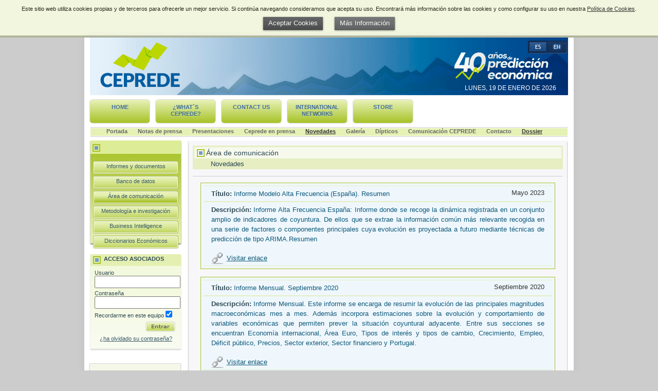

--- FILE ---
content_type: text/html
request_url: https://www.ceprede.es/area_comunicacion/novedades.asp?id=709&offset=390
body_size: 9083
content:

<!DOCTYPE html PUBLIC "-//W3C//DTD XHTML 1.0 Transitional//EN" "http://www.w3.org/TR/xhtml1/DTD/xhtml1-transitional.dtd">
<html xmlns="http://www.w3.org/1999/xhtml">
<head>
<title>CEPREDE - &Aacute;rea de comunicaci&oacute;n - contacto</title>
<!-- ########## META NAME información para los robots  ########## -->
<meta http-equiv="Content-Type" content="text/html; charset=iso-8859-1" />
<meta name="robots" content="all" />
<meta name="title" content="CEPREDE - Centro de Predicci&oacute;n Econ&oacute;mica" />
<meta http-equiv="title" content="CEPREDE - Centro de Predicci&oacute;n Econ&oacute;mica" />
<meta name="Keywords" content="CEPREDE, stone, klein, Internet,  predicci&oacute;n econ&oacute;mica, prediccion economica, predicci&oacute;n, predicci&oacute;n, Nueva Econom&iacute;a,  Econom&iacute;a, digital, Nuevas Tecnolog&iacute;as, Sociedad de la Informaci&oacute;n, Comercio electr&oacute;nico, tic, Econom&iacute;a de redes, Econom&iacute;a de la Informaci&oacute;n, Econom&iacute;a del conocimiento, E-conom&iacute;a" />
<meta name="Description" content="CEPREDE tiene como objetivo general el promover la informaci&oacute;n econ&oacute;mica sobre las nuevas tecnolog&iacute;as TIC y sus efectos a escala internacional, de la UE, de la econom&iacute;a espa&ntilde;ola, regional y de sectores de actividad y empresas." />
<!-- ########## [ Fin de META NAME ] ########## -->
<link href="../css/general.css" rel="stylesheet" type="text/css" />

</head>
<body onload="externalLinks()">
<div id="contenedor-pagina">
<!-- Cabecera -->
<div id="cabecera">
  <!-- Fecha -->
  <div id="fecha">
    <p>lunes, 19 de enero de 2026</p>
  </div>
  <!-- Menu sup -->
  <div id="menu-superior">
	
    <div id="Espanol"><a href="/index.asp"><span>en Espa&ntilde;ol</span></a></div>
  
  </div>
  <!-- Logotipo -->
  <div id="nombre-sitio">
    <h1 onClick="MM_goToURL('parent','http://www.ceprede.es');return document.MM_returnValue"><a href="http://www.ceprede.es"><span>CEPREDE</span></a></h1>
    <h2><a href="http://www.ceprede.es">Centro de Predicci&oacute;n Econ&oacute;mica</a></h2>
  </div>
  <!-- Menu general -->
    <div id="menu-general">
    <ul>
      <li><a href="/ingles/index.asp">Home</a></li>
      <li><a href="/ingles/quees/introduccion.asp">&iquest;What&acute;s CEPREDE?</a></li>
      <li><a href="/ingles/contacta/contacto.asp">Contact us</a></li>
      <li style="letter-spacing: -0.4pt;"><a href="/ingles/redes/redesinternacionales.asp">International networks</a></li>
      <li><a href="/informes/catalogo_informes.asp">Store</a></li>
    </ul>
  </div>
  <!-- b&uacute;squeda -->
      <!-- 
  <div id="logos-cabecera">
    <h3>Patrocinadores</h3>
    <ul>
      <li><a href="http://www.camaramadrid.es" class="camara_comercio" rel="external" title="Camara de comercio de Madrid"><span>Camara de comercio de Madrid</span></a></li>
      <li><a href="http://www.fue.es" class="fundacion_universidad" rel="external" title="Fundacion universidad - empresa"><span>Fundacion universidad - empresa</span></a></li>
    </ul>
  </div>
-->
  <div class="submenu-general">
    <ul>
      <!-- Submenu Inicio -->
      
      <!-- Fin Submenu Inicio -->
      
      <!-- Submenu Area Comunicacion -->
        <li><a href="/area_comunicacion/area_comunicacion.asp">Portada</a></li>
        <li><a href="/area_comunicacion/notas_prensa.asp">Notas de prensa</a></li>
        <li><a href="/area_comunicacion/presentaciones.asp">Presentaciones</a></li>
        <li><a href="/area_comunicacion/ceprede_prensa.asp">Ceprede en prensa</a></li>
        <li><a href="/area_comunicacion/novedades.asp" class="actual">Novedades</a></li>
        <li><a href="/area_comunicacion/galeria.asp">Galer&iacute;a</a></li>
        <li><a href="/area_comunicacion/dipticos.asp">D&iacute;pticos</a></li>
        <li><a href="/area_comunicacion/comunicacion_aprensa.asp">Comunicaci&oacute;n CEPREDE</a></li>
        <li><a href="/area_comunicacion/contacto.asp">Contacto</a></li>
        <li><a href="/area_comunicacion/documentos/triptico.pdf" class="actual" rel="external" >Dossier</a></li>
               
      <!-- Fin Submenu Area Comunicacion -->
      
    </ul>
  </div>
</div>

<!-- Lateral Izquierdo -->

<script type="text/javascript">
<!--
function openKCFinder(type) {
    window.KCFinder = {
    };
    window.open('/Scripts/kcfinder/browse.php?type='+type+'&langCode=es', 'kcfinder_textbox',
        'status=0, toolbar=0, location=0, menubar=0, directories=0, ' +
        'resizable=1, scrollbars=0, width=800, height=600'
    );
}

function openSelectKCFinder(field,type) {
    window.KCFinder = {
        callBack: function(url) {
            window.KCFinder = null;
            field.value = url;
        }
    };
    window.open('/Scripts/kcfinder/browse.php?type='+type+'&langCode=es', 'kcfinder_textbox',
        'status=0, toolbar=0, location=0, menubar=0, directories=0, ' +
        'resizable=1, scrollbars=0, width=800, height=600'
    );
}

/*$().ready(function() {
	$('.bt_volver,.bt_cancelar').click(function() {
  		history.back();
	});
});*/
-->
</script>
<div id="menu-izquierdo">
    <ul class="submenu">
      <li class="group"><a href="/informes/informes_documentos.asp">Informes y documentos</a></li>
      <li class="group"><a href="/banco_datos/banco_datos.asp">Banco de datos</a></li>
      <li class="group"><a href="/area_comunicacion/area_comunicacion.asp" class="actual">&Aacute;rea de comunicaci&oacute;n</a></li>
      <li class="group"><a href="/metodologia_investigacion/metodologia_investigacion.asp">Metodolog&iacute;a e investigaci&oacute;n</a></li>
      <li class="group"><a href="/ceprede_bi/business_intelligence.asp">Business Intelligence</a></li>
      <li class="group"><a href="/diccionario/diccionario_terminos.asp">Diccionarios Econ&oacute;micos</a></li>
    </ul>
    <div id="registro">
    <form id="autenticacion_frm" method="POST" action="/area_comunicacion/novedades.asp?id=709&amp;offset=390">
    <h3>Acceso Asociados</h3>
    
	<p><label>Usuario<br />
	  <input name="usuario" type="text" id="usuario" required="required" />
	</label>
	</p>
    <p><label>Contrase&ntilde;a<br />
    <input name="clave" type="password" id="clave" required="required" />
    </label>
	</p>
    <p><label>Recordarme en este equipo
    <input name="recuerda_datos" type="checkbox" class="select" id="recuerda_datos" value="1" checked="checked" />
    </label></p>
	<p>
	  <label>
	  <input name="aut" type="hidden" id="aut" value="1" />
	  <input name="url_entrada" type="hidden" id="url_entrada" value="" />
	  <input name="entrar_btn" type="image" class="boton" id="entrar_btn" src="/img/bt_entrar.gif" alt="Entrar" />
	  </label>
	</p>
    <p style="clear: both; text-align: center; padding-top: 0.4em;">
<a rel="nofollow" href="/recuerda.asp">¿ha olvidado su contraseña?</a>
</p>
    
    </form>
  </div>
  <div class="suscribe">  
    <form id="suscribe_frm" method="POST" action="/area_comunicacion/comunicacion_aprensa.asp">
  		<p>Recibe gratis novedades por <span style="white-space: nowrap;">e-mail</span> como Usuario online:</p>
		<p><input name="nombre" type="text" id="nombre-lat" placeholder="Nombre" required="required" /></p>
		<p><input name="email" type="text" id="email-lat" placeholder="e-mail" required="required" /></p>
		<input type="submit" name="enviar_btn"class="boton" id="enviar_btn" value="Enviar" />		
        <input name="enviado" type="hidden" id="enviado" value="1" />
    </form>
  </div>
    <div class="redes-sociales">
          <p>S&iacute;ganos en:</p>
        <p class="iconos-redes">
	<a target="_blank" href="http://www.facebook.com/pages/Centro-de-Predicci%C3%B3n-Econ%C3%B3mica-Ceprede/181780225293976"><img src="/img/ico_facebook_g.gif" alt="Facebook" width="23" height="23"></a>
	<a target="_blank" href="http://twitter.com/Ceprediccion"><img src="/img/ico_twitter_g.gif" alt="Twitter" width="23" height="23"></a>
    <a target="_blank" href="http://www.youtube.com/ceprede"><img src="/img/ico_youtube_g.gif" alt="YouTube" width="55" height="23"></a>    
	<a target="_blank" href="/sindicacion/rss.asp"><img src="/img/ico_rss_g.gif" alt="RSS" width="23" height="23"></a>
        </p>
</div>
    <div><a href="/ceprede_bi/business_intelligence.asp" class="logo-bi"><span>CEPREDE Business Intelligence Forecasting</span></a> <a href="https://itunes.apple.com/us/app/ceprede-economics-perspective/id680564762?l=es&mt=8" class="app-store" style="position: relative; top: -28px; left: 20px; background-image: url(../ceprede_bi/img/App_Store_Badge.png); layer-background-image: url(../ceprede_bi/img/App_Store_Badge.png); border: 1px none #000000;" rel="external"><span>Disponible en el App Store</span></a></div>
  </div>

<!-- 	CONTENIDOS -->
  <div id="contenidos">
	<div id="sombra-sup"></div>
    <!-- Contenedor textos -->
    <div class="contenidos-contenedor area">
    <div class="contenedor-titulo-pagina">
          <h3>&Aacute;rea de comunicaci&oacute;n</h3>
          <h4>Novedades</h4>
     </div>      
     <div class="contenedor-articulo">  
     
  
     </div>
     
     <div class="contenedor-articulo"> 
          <div class="metodologia">             
             <p class="fecha-metodologia">Mayo 2023</p>
             <p class="entrada-metodologia"><b>T&iacute;tulo:</b> <a href="http://www.ceprede.es/area_comunicacion/novedades/MAF_CEPREDE_20230508.pdf" class="enlace-limpio">Informe Modelo Alta Frecuencia (España). Resumen</a></p>              
             <p class="entrada-metodologia"><b>Descripci&oacute;n:</b> <a href="http://www.ceprede.es/area_comunicacion/novedades/MAF_CEPREDE_20230508.pdf" class="enlace-limpio">	Informe Alta Frecuencia Espa&#241;a: Informe donde se recoge la din&#225;mica registrada en un conjunto amplio de indicadores de coyuntura. De ellos que se extrae la informaci&#243;n com&#250;n m&#225;s relevante recogida en una serie de factores o componentes principales cuya evoluci&#243;n es proyectada a futuro mediante t&#233;cnicas de predicci&#243;n de tipo ARIMA.Resumen</a> <br /><br />
						 <a href="http://www.ceprede.es/area_comunicacion/novedades/MAF_CEPREDE_20230508.pdf" class="enlace-icono">Visitar enlace</a></p>         
             </div>  
         
          <div class="metodologia">             
             <p class="fecha-metodologia">Septiembre 2020</p>
             <p class="entrada-metodologia"><b>T&iacute;tulo:</b> <a href="http://www.ceprede.es/informes/informe_mensual.asp" class="enlace-limpio">Informe Mensual. Septiembre 2020</a></p>              
             <p class="entrada-metodologia"><b>Descripci&oacute;n:</b> <a href="http://www.ceprede.es/informes/informe_mensual.asp" class="enlace-limpio">Informe Mensual. Este informe se encarga de resumir la evoluci&#243;n de las principales magnitudes macroecon&#243;micas mes a mes. Adem&#225;s incorpora estimaciones sobre la evoluci&#243;n y comportamiento de variables econ&#243;micas que permiten prever la situaci&#243;n coyuntural adyacente. Entre sus secciones se encuentran Econom&#237;a internacional, &#193;rea Euro, Tipos de inter&#233;s y tipos de cambio, Crecimiento, Empleo, D&#233;ficit p&#250;blico, Precios, Sector exterior, Sector financiero y Portugal.</a> <br /><br />
						 <a href="http://www.ceprede.es/informes/informe_mensual.asp" class="enlace-icono">Visitar enlace</a></p>         
             </div>  
         
          <div class="metodologia">             
             <p class="fecha-metodologia">Septiembre 2020</p>
             <p class="entrada-metodologia"><b>T&iacute;tulo:</b> <a href="http://www.ceprede.es/area_comunicacion/novedades/indicador_incertidumbre_cm_sep_20_p1.pdf" class="enlace-limpio">Indicador incertidumbre CEPREDE</a></p>              
             <p class="entrada-metodologia"><b>Descripci&oacute;n:</b> <a href="http://www.ceprede.es/area_comunicacion/novedades/indicador_incertidumbre_cm_sep_20_p1.pdf" class="enlace-limpio">El Centro de Predicci&#243;n Econ&#243;mica elabora un indicador de incertidumbre mensual a nivel nacional considerando cuatro dimensiones clave: Desconfianza empresarial y del consumidor, incertidumbre financiera, indicador macroecon&#243;mico e incertidumbre medi&#225;tica.</a> <br /><br />
						 <a href="http://www.ceprede.es/area_comunicacion/novedades/indicador_incertidumbre_cm_sep_20_p1.pdf" class="enlace-icono">Visitar enlace</a></p>         
             </div>  
         
          <div class="metodologia">             
             <p class="fecha-metodologia">Septiembre 2020</p>
             <p class="entrada-metodologia"><b>T&iacute;tulo:</b> <a href="http://www.ceprede.es/area_comunicacion/novedades/MAF_CEPREDE_20200907.pdf" class="enlace-limpio">Informe Modelo Alta Frecuencia (España). Resumen</a></p>              
             <p class="entrada-metodologia"><b>Descripci&oacute;n:</b> <a href="http://www.ceprede.es/area_comunicacion/novedades/MAF_CEPREDE_20200907.pdf" class="enlace-limpio">	Informe Alta Frecuencia Espa&#241;a: Informe donde se recoge la din&#225;mica registrada en un conjunto amplio de indicadores de coyuntura. De ellos que se extrae la informaci&#243;n com&#250;n m&#225;s relevante recogida en una serie de factores o componentes principales cuya evoluci&#243;n es proyectada a futuro mediante t&#233;cnicas de predicci&#243;n de tipo ARIMA.Resumen</a> <br /><br />
						 <a href="http://www.ceprede.es/area_comunicacion/novedades/MAF_CEPREDE_20200907.pdf" class="enlace-icono">Visitar enlace</a></p>         
             </div>  
         
          <div class="metodologia">             
             <p class="fecha-metodologia">Julio 2020</p>
             <p class="entrada-metodologia"><b>T&iacute;tulo:</b> <a href="http://www.ceprede.es/area_comunicacion/novedades/indicador_incertidumbre_cm_jul_20_p1.pdf" class="enlace-limpio">Indicador incertidumbre CEPREDE</a></p>              
             <p class="entrada-metodologia"><b>Descripci&oacute;n:</b> <a href="http://www.ceprede.es/area_comunicacion/novedades/indicador_incertidumbre_cm_jul_20_p1.pdf" class="enlace-limpio">El Centro de Predicci&#243;n Econ&#243;mica elabora un indicador de incertidumbre mensual a nivel nacional considerando cuatro dimensiones clave: Desconfianza empresarial y del consumidor, incertidumbre financiera, indicador macroecon&#243;mico e incertidumbre medi&#225;tica.</a> <br /><br />
						 <a href="http://www.ceprede.es/area_comunicacion/novedades/indicador_incertidumbre_cm_jul_20_p1.pdf" class="enlace-icono">Visitar enlace</a></p>         
             </div>  
         
          <div class="metodologia">             
             <p class="fecha-metodologia">Julio 2020</p>
             <p class="entrada-metodologia"><b>T&iacute;tulo:</b> <a href="http://www.ceprede.es/area_comunicacion/novedades/Indicador_stress_economico_jul20_p1.pdf" class="enlace-limpio">Indicador de Stress Económico</a></p>              
             <p class="entrada-metodologia"><b>Descripci&oacute;n:</b> <a href="http://www.ceprede.es/area_comunicacion/novedades/Indicador_stress_economico_jul20_p1.pdf" class="enlace-limpio">CEPREDE actualiza el Indicador de Stress Econ&#243;mico (ISE) teniendo en cuenta los riesgos econ&#243;micos a corto y medio plazo. Este indicador est&#225; construido a partir de 30 indicadores de actividad (consumo, inversi&#243;n, exterior, financiero, empleo, etc.) para un horizonte temporal de m&#225;s de 20 a&#241;os. Su objetivo principal es anticipar situaciones preocupantes en la econom&#237;a espa&#241;ola que pueden acabar en una recesi&#243;n. Siendo 60 puntos la referencia que alertar&#237;a de un alto riesgo de recesi&#243;n.</a> <br /><br />
						 <a href="http://www.ceprede.es/area_comunicacion/novedades/Indicador_stress_economico_jul20_p1.pdf" class="enlace-icono">Visitar enlace</a></p>         
             </div>  
         
          <div class="metodologia">             
             <p class="fecha-metodologia">Julio 2020</p>
             <p class="entrada-metodologia"><b>T&iacute;tulo:</b> <a href="http://www.ceprede.es/area_comunicacion/novedades/RDE_CEPREDE_20200727.pdf" class="enlace-limpio">Informe Revisión de Expectativas. Resumen</a></p>              
             <p class="entrada-metodologia"><b>Descripci&oacute;n:</b> <a href="http://www.ceprede.es/area_comunicacion/novedades/RDE_CEPREDE_20200727.pdf" class="enlace-limpio">Informe Revisi&#243;n de Expectativas. En este informe se presenta un consenso de predicciones a corto plazo en t&#233;rminos de crecimiento del PIB de las grandes econom&#237;as mundiales, permitiendo realizar un seguimiento de c&#243;mo las grandes instituciones que analizan la actualidad econ&#243;mica van cambiando sus previsiones en funci&#243;n de los nuevos datos que van conoci&#233;ndose. Informe resumen</a> <br /><br />
						 <a href="http://www.ceprede.es/area_comunicacion/novedades/RDE_CEPREDE_20200727.pdf" class="enlace-icono">Visitar enlace</a></p>         
             </div>  
            
  <!-- Paginacion -->

        <table id="paginacion">
            <tr>
              <td colspan="6" align="right">Art&iacute;culos 391 a 396 de 712</td>
          </tr>
            <tr>
              <td>&nbsp;</td>
              <td valign="top">
              <a href="/area_comunicacion/novedades.asp?id=709&amp;offset=0" class="first"><span>&lt;&lt;</span></a>
                                </td>
              <td valign="top">
                  <a href="/area_comunicacion/novedades.asp?id=709&amp;offset=384" class="left"><span>&lt;</span></a>
                                </td>
              <td align="right" valign="top"><span style="white-space: nowrap;"><a href="/area_comunicacion/novedades.asp?id=709&amp;offset=0">01</a> |</span> <span style="white-space: nowrap;"><a href="/area_comunicacion/novedades.asp?id=709&amp;offset=6">02</a> |</span> <span style="white-space: nowrap;"><a href="/area_comunicacion/novedades.asp?id=709&amp;offset=12">03</a> |</span> <span style="white-space: nowrap;"><a href="/area_comunicacion/novedades.asp?id=709&amp;offset=18">04</a> |</span> <span style="white-space: nowrap;"><a href="/area_comunicacion/novedades.asp?id=709&amp;offset=24">05</a> |</span> <span style="white-space: nowrap;"><a href="/area_comunicacion/novedades.asp?id=709&amp;offset=30">06</a> |</span> <span style="white-space: nowrap;"><a href="/area_comunicacion/novedades.asp?id=709&amp;offset=36">07</a> |</span> <span style="white-space: nowrap;"><a href="/area_comunicacion/novedades.asp?id=709&amp;offset=42">08</a> |</span> <span style="white-space: nowrap;"><a href="/area_comunicacion/novedades.asp?id=709&amp;offset=48">09</a> |</span> <span style="white-space: nowrap;"><a href="/area_comunicacion/novedades.asp?id=709&amp;offset=54">10</a> |</span> <span style="white-space: nowrap;"><a href="/area_comunicacion/novedades.asp?id=709&amp;offset=60">11</a> |</span> <span style="white-space: nowrap;"><a href="/area_comunicacion/novedades.asp?id=709&amp;offset=66">12</a> |</span> <span style="white-space: nowrap;"><a href="/area_comunicacion/novedades.asp?id=709&amp;offset=72">13</a> |</span> <span style="white-space: nowrap;"><a href="/area_comunicacion/novedades.asp?id=709&amp;offset=78">14</a> |</span> <span style="white-space: nowrap;"><a href="/area_comunicacion/novedades.asp?id=709&amp;offset=84">15</a> |</span> <span style="white-space: nowrap;"><a href="/area_comunicacion/novedades.asp?id=709&amp;offset=90">16</a> |</span> <span style="white-space: nowrap;"><a href="/area_comunicacion/novedades.asp?id=709&amp;offset=96">17</a> |</span> <span style="white-space: nowrap;"><a href="/area_comunicacion/novedades.asp?id=709&amp;offset=102">18</a> |</span> <span style="white-space: nowrap;"><a href="/area_comunicacion/novedades.asp?id=709&amp;offset=108">19</a> |</span> <span style="white-space: nowrap;"><a href="/area_comunicacion/novedades.asp?id=709&amp;offset=114">20</a> |</span> <span style="white-space: nowrap;"><a href="/area_comunicacion/novedades.asp?id=709&amp;offset=120">21</a> |</span> <span style="white-space: nowrap;"><a href="/area_comunicacion/novedades.asp?id=709&amp;offset=126">22</a> |</span> <span style="white-space: nowrap;"><a href="/area_comunicacion/novedades.asp?id=709&amp;offset=132">23</a> |</span> <span style="white-space: nowrap;"><a href="/area_comunicacion/novedades.asp?id=709&amp;offset=138">24</a> |</span> <span style="white-space: nowrap;"><a href="/area_comunicacion/novedades.asp?id=709&amp;offset=144">25</a> |</span> <span style="white-space: nowrap;"><a href="/area_comunicacion/novedades.asp?id=709&amp;offset=150">26</a> |</span> <span style="white-space: nowrap;"><a href="/area_comunicacion/novedades.asp?id=709&amp;offset=156">27</a> |</span> <span style="white-space: nowrap;"><a href="/area_comunicacion/novedades.asp?id=709&amp;offset=162">28</a> |</span> <span style="white-space: nowrap;"><a href="/area_comunicacion/novedades.asp?id=709&amp;offset=168">29</a> |</span> <span style="white-space: nowrap;"><a href="/area_comunicacion/novedades.asp?id=709&amp;offset=174">30</a> |</span> <span style="white-space: nowrap;"><a href="/area_comunicacion/novedades.asp?id=709&amp;offset=180">31</a> |</span> <span style="white-space: nowrap;"><a href="/area_comunicacion/novedades.asp?id=709&amp;offset=186">32</a> |</span> <span style="white-space: nowrap;"><a href="/area_comunicacion/novedades.asp?id=709&amp;offset=192">33</a> |</span> <span style="white-space: nowrap;"><a href="/area_comunicacion/novedades.asp?id=709&amp;offset=198">34</a> |</span> <span style="white-space: nowrap;"><a href="/area_comunicacion/novedades.asp?id=709&amp;offset=204">35</a> |</span> <span style="white-space: nowrap;"><a href="/area_comunicacion/novedades.asp?id=709&amp;offset=210">36</a> |</span> <span style="white-space: nowrap;"><a href="/area_comunicacion/novedades.asp?id=709&amp;offset=216">37</a> |</span> <span style="white-space: nowrap;"><a href="/area_comunicacion/novedades.asp?id=709&amp;offset=222">38</a> |</span> <span style="white-space: nowrap;"><a href="/area_comunicacion/novedades.asp?id=709&amp;offset=228">39</a> |</span> <span style="white-space: nowrap;"><a href="/area_comunicacion/novedades.asp?id=709&amp;offset=234">40</a> |</span> <span style="white-space: nowrap;"><a href="/area_comunicacion/novedades.asp?id=709&amp;offset=240">41</a> |</span> <span style="white-space: nowrap;"><a href="/area_comunicacion/novedades.asp?id=709&amp;offset=246">42</a> |</span> <span style="white-space: nowrap;"><a href="/area_comunicacion/novedades.asp?id=709&amp;offset=252">43</a> |</span> <span style="white-space: nowrap;"><a href="/area_comunicacion/novedades.asp?id=709&amp;offset=258">44</a> |</span> <span style="white-space: nowrap;"><a href="/area_comunicacion/novedades.asp?id=709&amp;offset=264">45</a> |</span> <span style="white-space: nowrap;"><a href="/area_comunicacion/novedades.asp?id=709&amp;offset=270">46</a> |</span> <span style="white-space: nowrap;"><a href="/area_comunicacion/novedades.asp?id=709&amp;offset=276">47</a> |</span> <span style="white-space: nowrap;"><a href="/area_comunicacion/novedades.asp?id=709&amp;offset=282">48</a> |</span> <span style="white-space: nowrap;"><a href="/area_comunicacion/novedades.asp?id=709&amp;offset=288">49</a> |</span> <span style="white-space: nowrap;"><a href="/area_comunicacion/novedades.asp?id=709&amp;offset=294">50</a> |</span> <span style="white-space: nowrap;"><a href="/area_comunicacion/novedades.asp?id=709&amp;offset=300">51</a> |</span> <span style="white-space: nowrap;"><a href="/area_comunicacion/novedades.asp?id=709&amp;offset=306">52</a> |</span> <span style="white-space: nowrap;"><a href="/area_comunicacion/novedades.asp?id=709&amp;offset=312">53</a> |</span> <span style="white-space: nowrap;"><a href="/area_comunicacion/novedades.asp?id=709&amp;offset=318">54</a> |</span> <span style="white-space: nowrap;"><a href="/area_comunicacion/novedades.asp?id=709&amp;offset=324">55</a> |</span> <span style="white-space: nowrap;"><a href="/area_comunicacion/novedades.asp?id=709&amp;offset=330">56</a> |</span> <span style="white-space: nowrap;"><a href="/area_comunicacion/novedades.asp?id=709&amp;offset=336">57</a> |</span> <span style="white-space: nowrap;"><a href="/area_comunicacion/novedades.asp?id=709&amp;offset=342">58</a> |</span> <span style="white-space: nowrap;"><a href="/area_comunicacion/novedades.asp?id=709&amp;offset=348">59</a> |</span> <span style="white-space: nowrap;"><a href="/area_comunicacion/novedades.asp?id=709&amp;offset=354">60</a> |</span> <span style="white-space: nowrap;"><a href="/area_comunicacion/novedades.asp?id=709&amp;offset=360">61</a> |</span> <span style="white-space: nowrap;"><a href="/area_comunicacion/novedades.asp?id=709&amp;offset=366">62</a> |</span> <span style="white-space: nowrap;"><a href="/area_comunicacion/novedades.asp?id=709&amp;offset=372">63</a> |</span> <span style="white-space: nowrap;"><a href="/area_comunicacion/novedades.asp?id=709&amp;offset=378">64</a> |</span> <span style="white-space: nowrap;"><a href="/area_comunicacion/novedades.asp?id=709&amp;offset=384">65</a> |</span> <span style="white-space: nowrap;"><a href="/area_comunicacion/novedades.asp?id=709&amp;offset=390" class="actual">66</a> |</span> <span style="white-space: nowrap;"><a href="/area_comunicacion/novedades.asp?id=709&amp;offset=396">67</a> |</span> <span style="white-space: nowrap;"><a href="/area_comunicacion/novedades.asp?id=709&amp;offset=402">68</a> |</span> <span style="white-space: nowrap;"><a href="/area_comunicacion/novedades.asp?id=709&amp;offset=408">69</a> |</span> <span style="white-space: nowrap;"><a href="/area_comunicacion/novedades.asp?id=709&amp;offset=414">70</a> |</span> <span style="white-space: nowrap;"><a href="/area_comunicacion/novedades.asp?id=709&amp;offset=420">71</a> |</span> <span style="white-space: nowrap;"><a href="/area_comunicacion/novedades.asp?id=709&amp;offset=426">72</a> |</span> <span style="white-space: nowrap;"><a href="/area_comunicacion/novedades.asp?id=709&amp;offset=432">73</a> |</span> <span style="white-space: nowrap;"><a href="/area_comunicacion/novedades.asp?id=709&amp;offset=438">74</a> |</span> <span style="white-space: nowrap;"><a href="/area_comunicacion/novedades.asp?id=709&amp;offset=444">75</a> |</span> <span style="white-space: nowrap;"><a href="/area_comunicacion/novedades.asp?id=709&amp;offset=450">76</a> |</span> <span style="white-space: nowrap;"><a href="/area_comunicacion/novedades.asp?id=709&amp;offset=456">77</a> |</span> <span style="white-space: nowrap;"><a href="/area_comunicacion/novedades.asp?id=709&amp;offset=462">78</a> |</span> <span style="white-space: nowrap;"><a href="/area_comunicacion/novedades.asp?id=709&amp;offset=468">79</a> |</span> <span style="white-space: nowrap;"><a href="/area_comunicacion/novedades.asp?id=709&amp;offset=474">80</a> |</span> <span style="white-space: nowrap;"><a href="/area_comunicacion/novedades.asp?id=709&amp;offset=480">81</a> |</span> <span style="white-space: nowrap;"><a href="/area_comunicacion/novedades.asp?id=709&amp;offset=486">82</a> |</span> <span style="white-space: nowrap;"><a href="/area_comunicacion/novedades.asp?id=709&amp;offset=492">83</a> |</span> <span style="white-space: nowrap;"><a href="/area_comunicacion/novedades.asp?id=709&amp;offset=498">84</a> |</span> <span style="white-space: nowrap;"><a href="/area_comunicacion/novedades.asp?id=709&amp;offset=504">85</a> |</span> <span style="white-space: nowrap;"><a href="/area_comunicacion/novedades.asp?id=709&amp;offset=510">86</a> |</span> <span style="white-space: nowrap;"><a href="/area_comunicacion/novedades.asp?id=709&amp;offset=516">87</a> |</span> <span style="white-space: nowrap;"><a href="/area_comunicacion/novedades.asp?id=709&amp;offset=522">88</a> |</span> <span style="white-space: nowrap;"><a href="/area_comunicacion/novedades.asp?id=709&amp;offset=528">89</a> |</span> <span style="white-space: nowrap;"><a href="/area_comunicacion/novedades.asp?id=709&amp;offset=534">90</a> |</span> <span style="white-space: nowrap;"><a href="/area_comunicacion/novedades.asp?id=709&amp;offset=540">91</a> |</span> <span style="white-space: nowrap;"><a href="/area_comunicacion/novedades.asp?id=709&amp;offset=546">92</a> |</span> <span style="white-space: nowrap;"><a href="/area_comunicacion/novedades.asp?id=709&amp;offset=552">93</a> |</span> <span style="white-space: nowrap;"><a href="/area_comunicacion/novedades.asp?id=709&amp;offset=558">94</a> |</span> <span style="white-space: nowrap;"><a href="/area_comunicacion/novedades.asp?id=709&amp;offset=564">95</a> |</span> <span style="white-space: nowrap;"><a href="/area_comunicacion/novedades.asp?id=709&amp;offset=570">96</a> |</span> <span style="white-space: nowrap;"><a href="/area_comunicacion/novedades.asp?id=709&amp;offset=576">97</a> |</span> <span style="white-space: nowrap;"><a href="/area_comunicacion/novedades.asp?id=709&amp;offset=582">98</a> |</span> <span style="white-space: nowrap;"><a href="/area_comunicacion/novedades.asp?id=709&amp;offset=588">99</a> |</span> <span style="white-space: nowrap;"><a href="/area_comunicacion/novedades.asp?id=709&amp;offset=594">100</a> |</span> <span style="white-space: nowrap;"><a href="/area_comunicacion/novedades.asp?id=709&amp;offset=600">101</a> |</span> <span style="white-space: nowrap;"><a href="/area_comunicacion/novedades.asp?id=709&amp;offset=606">102</a> |</span> <span style="white-space: nowrap;"><a href="/area_comunicacion/novedades.asp?id=709&amp;offset=612">103</a> |</span> <span style="white-space: nowrap;"><a href="/area_comunicacion/novedades.asp?id=709&amp;offset=618">104</a> |</span> <span style="white-space: nowrap;"><a href="/area_comunicacion/novedades.asp?id=709&amp;offset=624">105</a> |</span> <span style="white-space: nowrap;"><a href="/area_comunicacion/novedades.asp?id=709&amp;offset=630">106</a> |</span> <span style="white-space: nowrap;"><a href="/area_comunicacion/novedades.asp?id=709&amp;offset=636">107</a> |</span> <span style="white-space: nowrap;"><a href="/area_comunicacion/novedades.asp?id=709&amp;offset=642">108</a> |</span> <span style="white-space: nowrap;"><a href="/area_comunicacion/novedades.asp?id=709&amp;offset=648">109</a> |</span> <span style="white-space: nowrap;"><a href="/area_comunicacion/novedades.asp?id=709&amp;offset=654">110</a> |</span> <span style="white-space: nowrap;"><a href="/area_comunicacion/novedades.asp?id=709&amp;offset=660">111</a> |</span> <span style="white-space: nowrap;"><a href="/area_comunicacion/novedades.asp?id=709&amp;offset=666">112</a> |</span> <span style="white-space: nowrap;"><a href="/area_comunicacion/novedades.asp?id=709&amp;offset=672">113</a> |</span> <span style="white-space: nowrap;"><a href="/area_comunicacion/novedades.asp?id=709&amp;offset=678">114</a> |</span> <span style="white-space: nowrap;"><a href="/area_comunicacion/novedades.asp?id=709&amp;offset=684">115</a> |</span> <span style="white-space: nowrap;"><a href="/area_comunicacion/novedades.asp?id=709&amp;offset=690">116</a> |</span> <span style="white-space: nowrap;"><a href="/area_comunicacion/novedades.asp?id=709&amp;offset=696">117</a> |</span> <span style="white-space: nowrap;"><a href="/area_comunicacion/novedades.asp?id=709&amp;offset=702">118</a> |</span> <span style="white-space: nowrap;"><a href="/area_comunicacion/novedades.asp?id=709&amp;offset=708">119</a> |</span> <br /></td>
              <td valign="top">
              <a href="/area_comunicacion/novedades.asp?id=709&amp;offset=396" class="right"><span>&gt;</span></a>
                                </td>
              <td valign="top">
              <a href="/area_comunicacion/novedades.asp?id=709&amp;offset=-1" class="last"><span>&gt;&gt;</span></a>
                                </td>
            </tr>
      </table>            
    </div>
    </div>
    
    <div id="sombra-inf"></div>
  </div>
<!-- Pie -->
<div id="logos-pie">
  <h3>Otros proyectos de CEPREDE</h3>
  <ul>
    <li><a href="http://www.n-economia.com" class="neconomia" rel="external" title="N-econom&iacute;a"><span>N-econom&iacute;a</span></a></li>
    <li><a href="http://www.c-intereg.es" class="cintereg" rel="external" title="C-intereg"><span>C-intereg</span></a></li>
    <li><a href="http://www.econolandia.es" class="econolandia" rel="external" title="Econolandia"><span>Econolandia</span></a></li>
  </ul>
</div>
<div id="pie">
  <ul>
    <li><a href="/quees/introduccion.asp" class="first">&iquest;Que es CEPREDE?</a></li>
    <li><a href="/contacta/contacto.asp">Cont&aacute;ctanos</a></li>
    <li><a href="/redes/redesinternacionales.asp">Redes internacionales</a></li>
    <li><a href="/informes/informes_documentos.asp">Informes y documentos</a></li>
    <li><a href="/banco_datos/banco_datos.asp">Banco de datos</a></li>
    <li><a href="/area_comunicacion/area_comunicacion.asp">&Aacute;rea de comunicaci&oacute;n</a></li>
  </ul>
  <ul class="submenu-pie">
    <li><a href="/legal.asp" class="first">Informaci&oacute;n legal y condiciones de uso</a></li>
    <li><a href="/politica-cookies.asp" class="no-button cli-plugin-main-link">Pol&iacute;tica de cookies</a></li>
  </ul>
</div>
<div class="enlace-banner"><a href="http://www.interbanner.com" title="Dise&ntilde;o Web" rel="external">Dise&ntilde;o Web:</a> <a href="http://www.bannerpublicidad.com" title="Banner Publicidad" rel="external">Banner Publicidad</a></div>
<script type='text/javascript' src='/Scripts/lib/jquery.js'></script>
<script type='text/javascript' src='/Scripts/lib/jquery.easing.js'></script>
<script type='text/javascript' src='/Scripts/lib/jquery.bgiframe.js'></script>
<script type='text/javascript' src='/Scripts/lib/jquery.dimensions.js'></script>
<script type='text/javascript' src='/Scripts/lib/jquery.delegate.js'></script>
<script type='text/javascript' src='/Scripts/lib/chili-1.7.pack.js'></script>

<link type="text/css" href="/Scripts/ui/themes/base/jquery.ui.all.css" rel="stylesheet" />
<script type="text/javascript" src="/Scripts/ui/jquery.ui.core.js"></script>
<script type="text/javascript" src="/Scripts/ui/jquery.ui.widget.js"></script>
<script type="text/javascript" src="/Scripts/ui/jquery.ui.datepicker.js"></script>
<script type="text/javascript" src="/Scripts/ui/i18n/jquery.ui.datepicker-es.js"></script>
<script type="text/javascript" src="/Scripts/ui/jquery.ui.button.js"></script>
<script type="text/javascript" src="/Scripts/ui/jquery.ui.position.js"></script>
<script type="text/javascript" src="/Scripts/ui/jquery.ui.autocomplete.js"></script>

<script type='text/javascript' src='/Scripts/jquery.validate.min.js'></script>
<script type='text/javascript' src='/Scripts/jquery.accordion.js'></script>
	
<script type='text/javascript' src='/Scripts/jquery.colorbox.js'></script>
<script type='text/javascript' src='/Scripts/jquery.scrollUp.min.js'></script>
<script type='text/javascript' src='/Scripts/jquery.tooltip.js'></script>
<script type='text/javascript' src='/Scripts/portamento-min.js'></script>
<script type='text/javascript' src='/Scripts/thickbox.js'></script>

<script type='text/javascript' src='/Scripts/jquery.cookie.js?ver=3.3.1'></script>
<script type='text/javascript' src='/Scripts/cookielawinfo.js?ver=3.3.1'></script>
<script type='text/javascript' src='/Scripts/jquery.placeholder.js'></script>

<script type='text/javascript' src='/Scripts/funciones2.js'></script>


<script type="text/javascript">
	//<![CDATA[
	jQuery(document).ready(function() {
		var a = '<div id="cookie-law-info-bar"><span>Este sitio web utiliza cookies propias y de terceros para ofrecerle un mejor servicio. Si contin&uacute;a navegando consideramos que acepta su uso. Encontrar&aacute; m&aacute;s informaci&oacute;n sobre las cookies y como configurar su uso en nuestra <a href=\"/politica-cookies.asp\" rel=\"shadowbox;width=640;height=480\" class=\"no-button cli-plugin-main-link\">Pol&iacute;tica de Cookies</a>.<br /><a href=\"#\" id=\"cookie_action_close_header\"  class=\"medium cli-plugin-button cli-plugin-main-button\" >Aceptar Cookies</a> <a href=\"/politica-cookies.asp\" rel=\"shadowbox;width=640;height=480\" id=\"CONSTANT_OPEN_URL\"  class=\"medium cli-plugin-button cli-plugin-main-link\" >M&aacute;s Informaci&oacute;n</a></span></div>';
		var b = '{"animate_speed_hide":"500","animate_speed_show":"500","background":"#f2f6de","border":"#b2b79c","border_on":true,"button_1_button_colour":"#2f3031","button_1_button_hover":"#262627","button_1_link_colour":"#fff","button_1_as_button":true,"button_2_button_colour":"#47494a","button_2_button_hover":"#393a3b","button_2_link_colour":"#ffffff","button_2_as_button":true,"font_family":"inherit","notify_animate_hide":true,"notify_animate_show":true,"notify_div_id":"#cookie-law-info-bar","notify_position_horizontal":"right","notify_position_vertical":"top","showagain_tab":false,"showagain_background":"#fff","showagain_border":"#000","showagain_div_id":"#cookie-law-info-again","showagain_x_position":"100px","text":"#242619","show_once_yn":false,"show_once":"10000"}';
		cli_show_cookiebar(a,b);
		$('#nombre, #email').placeholder();
		
					});
	//]]>
</script>


	<script type="text/javascript">
	$.extend(
	  $.expr[ ":" ],
	  {
		/*
		  /:\/\// is simply looking for a protocol definition.
		  technically it would be better to check the domain
		  name of the link, but i always use relative links
		  for internal links.
		*/
	
		external: function(obj, index, meta, stack)
		{
		  return /:\/\//.test($(obj).attr("href"));
		},
	
		internal: function(obj, index, meta, stack)
		{
		  return !/:\/\//.test($(obj).attr("href")) || $(obj).attr('href').search(/ceprede./i);
		}
	  }
	);
	
	$( document ).ready(function() {
		/*$("a:external").click(alert('externo'));  */
		
		$("a:internal[href*='.pdf'], a:internal[href*='.PDF'], a:internal[href*='.ppt'], a:internal[href*='.PPT'], a:internal[href*='.pptx'], a:internal[href*='.PPTX'], a:internal[href*='.doc'], a:internal[href*='.DOC'], a:internal[href*='.docx'], a:internal[href*='.DOCX'], a:internal[href*='.xls'], a:internal[href*='.XLS'], a:internal[href*='.xlsx'], a:internal[href*='.XLSX'], a:internal[href*='.zip'], a:internal[href*='.ZIP'], a:internal[href*='.exe'], a:internal[href*='.EXE'], a:internal[href*='.od'], a:internal[href*='.OD'], a:internal[href*='.dmg'], a:internal[href*='.DMG'], a:internal[href*='.mov'], a:internal[href*='.MOV'], a:internal[href*='.avi'], a:internal[href*='.AVI'], a:internal[href*='.mp3'], a:internal[href*='.MP3']").click(function() {
			_gaq.push(['_trackPageview', $(this).attr('href').replace('http://','')]);
		});
		
		//console.log( "Script analytics insertado" );
	});
	</script>

<script type="text/javascript">

  var _gaq = _gaq || [];
  _gaq.push(['_setAccount', 'UA-6991505-7']);
  _gaq.push(['_trackPageview']);

  (function() {
    var ga = document.createElement('script'); ga.type = 'text/javascript'; ga.async = true;
    ga.src = ('https:' == document.location.protocol ? 'https://ssl' : 'http://www') + '.google-analytics.com/ga.js';
    var s = document.getElementsByTagName('script')[0]; s.parentNode.insertBefore(ga, s);
  })();

</script>
  </div>
</body>
</html>
